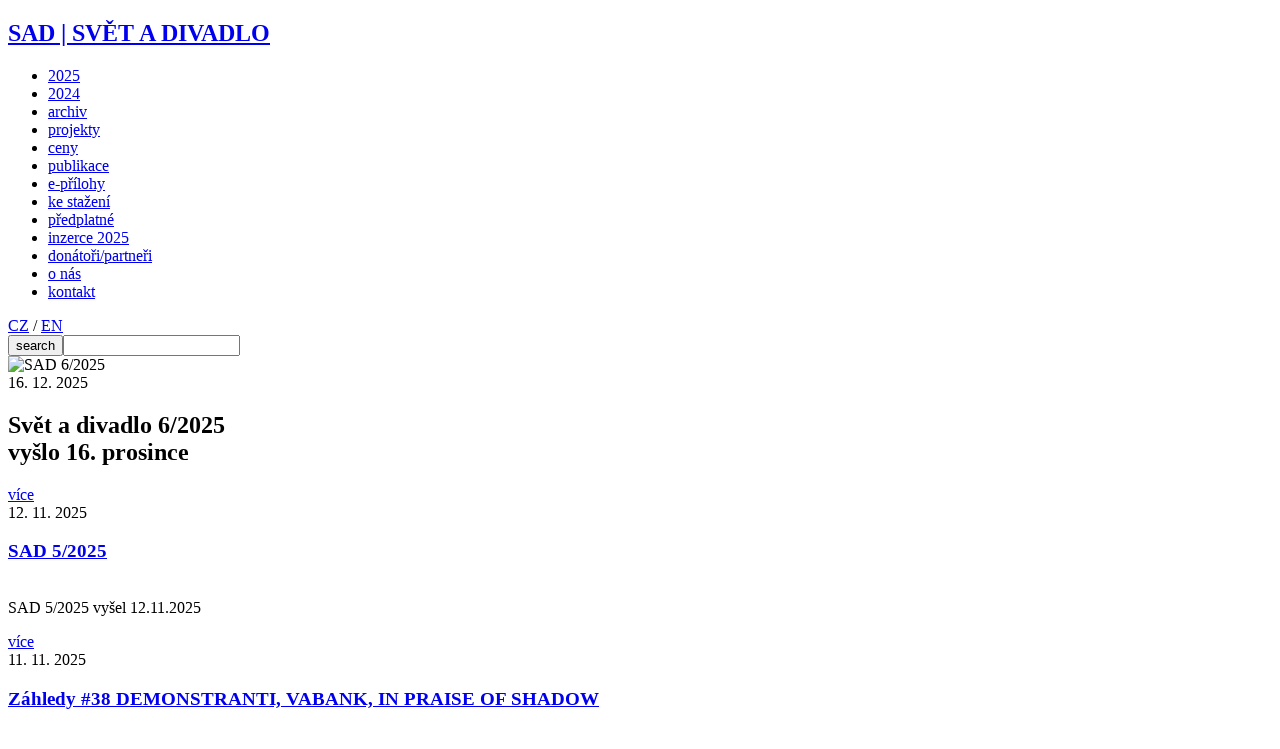

--- FILE ---
content_type: text/html; charset=UTF-8
request_url: https://www.svetadivadlo.cz/cz/home/100sd
body_size: 3575
content:
<!DOCTYPE HTML>
<html>
<head>
<title>SAD | SVĚT A DIVADLO</title>

<meta charset="utf-8">
<meta name="viewport" content="width=device-width; initial-scale=1.0; maximum-scale=2.0; user-scalable=1;" />
<meta name="description" content="SVĚT A DIVADLO - časopis o světě divadla a divadle světa"  /> 
<meta name="keywords" content="SAD,SVĚT A DIVADLO,časopis,světě,divadla,divadle,světa"  /> 

<meta property="og:title" content="SAD | SVĚT A DIVADLO" /> 
<meta property="og:url" content="https://www.svetadivadlo.cz/cz/home/100sd" /> 
<meta property="og:description" content="SVĚT A DIVADLO - časopis o světě divadla a divadle světa" /> 
<meta property="og:image" content="https://www.svetadivadlo.cz/face.png" />

<link rel="icon" href="/favicon32x32.png" sizes="32x32" />
<link rel="icon" href="/favicon192x192.png" sizes="192x192" />
<link rel="apple-touch-icon-precomposed" href="/favicon180x180.png" />
<meta name="msapplication-TileImage" content="/favicon270x270.png" />


<script src="/js/jquery.js"></script>
<link rel="stylesheet" href="/js/jquery-ui.css" />
<script type='text/javascript' src="/js/jquery-ui.js"></script>

<link rel="stylesheet" href="/owl-carousel/owl.carousel.css" />
<script src="/owl-carousel/owl.carousel.min.js"></script>

<link type="text/css" rel="stylesheet" href="/lightgallery/lightgallery.css" /> 
<script type='text/javascript' src="/lightgallery/lightgallery.min.js"></script>
<script type='text/javascript' src="/lightgallery/lg-pager.min.js"></script>
<script type='text/javascript' src="/lightgallery/lg-video.js"></script>
<script type='text/javascript' src="/lightgallery/lg-autoplay.js"></script>
<script type='text/javascript' src="https://cdnjs.cloudflare.com/ajax/libs/jquery-mousewheel/3.1.13/jquery.mousewheel.min.js"></script>

<script type='text/javascript' src='/js/site.js'></script>

<link rel="preconnect" href="https://fonts.googleapis.com">
<link rel="preconnect" href="https://fonts.gstatic.com" crossorigin>
<link href="https://fonts.googleapis.com/css2?family=Fira+Sans:ital,wght@0,400;0,700;1,400;1,700&family=Oswald:wght@300;500&display=swap" rel="stylesheet">

<link rel="stylesheet" type="text/css" href="/css/screen.css?1768911796" />

<script>
window.dataLayer = window.dataLayer || [];
function gtag(){dataLayer.push(arguments);}

gtag('consent', 'default', {
  'ad_storage': 'denied',
  'analytics_storage': 'denied',
  'personalization_storage': 'denied'
});
</script>
<!-- Google Tag Manager -->
<script>(function(w,d,s,l,i){w[l]=w[l]||[];w[l].push({'gtm.start':
new Date().getTime(),event:'gtm.js'});var f=d.getElementsByTagName(s)[0],
j=d.createElement(s),dl=l!='dataLayer'?'&l='+l:'';j.async=true;j.src=
'https://www.googletagmanager.com/gtm.js?id='+i+dl;f.parentNode.insertBefore(j,f);
})(window,document,'script','dataLayer','GTM-58PRQ36Z');</script>
<!-- End Google Tag Manager -->


</head>
<body>
<!-- Google Tag Manager (noscript) -->
<noscript><iframe src="https://www.googletagmanager.com/ns.html?id=GTM-58PRQ36Z" height="0" width="0" style="display:none;visibility:hidden"></iframe></noscript>
<!-- End Google Tag Manager (noscript) -->
<section class='header'>
<div class='header0'>

<h1 class='logo'><a href='/' ><span>SAD | SVĚT A DIVADLO</span></a></h1>
<a href='#menu' class='menubutt'></a>


<div class='header00' id='menu'>
<div class='menu'>
<ul>
<li><a href='/cz/sad-2025' >2025<span></span></a></li><li><a href='/cz/sad-2024' >2024<span></span></a></li><li><a href='/cz/archiv-sad' >archiv<span></span></a></li><li><a href='/cz/projekty' >projekty<span></span></a></li><li><a href='/cz/ceny' >ceny<span></span></a></li><li><a href='/cz/jine-publikace' >publikace<span></span></a></li><li><a href='/cz/e_prilohy' >e-přílohy<span></span></a></li><li><a href='/cz/kestazeni' >ke stažení<span></span></a></li><li><a href='/cz/predplatne-2026' >předplatné<span></span></a></li><li><a href='/cz/inzerce-2025' >inzerce 2025<span></span></a></li><li><a href='/cz/donatori' >donátoři/partneři<span></span></a></li><li><a href='/cz/o-nas' >o nás<span></span></a></li><li><a href='/cz/kontakt' >kontakt<span></span></a></li></ul>
</div>
<div class='header1'>
<div class='header1language'><a href='/cz' class='aunderline aunderlines'>CZ<span></span></a> / <a href='/en' class='aunderline'>EN<span></span></a></div>
<form class='header1search' method='get' action='/cz/search'>
<input type='submit' value='search' class='header1search1' /><input type='text' value='' class='header1search2' name='searchtext' required='required' />
</form>
<a href='http://www.facebook.com/svetadivadlo' target='_blank' class='soc-fb aunderline'><span></span></a>
</div>
</div>



</div>
</section>
Budete automaticky přesměrováni na <a href='/'>/</a>.<script type='text/javascript' language="javascript">window.location.href="/";</script><section class='layout partner partner1'>
<h3>DĚKUJEME</h3>
<p><a href='http://www.mkcr.cz' target='_blank'><img src='/archiv/ad_cz/dekujeme_mk.jpg' alt='http://www.mkcr.cz' title='http://www.mkcr.cz' /></a><a href='http://www.mkcr.cz/statni-fondy/statni-fond-kultury-cr/' target='_blank'><img src='/archiv/ad_cz/dekujeme_sfk.jpg' alt='http://www.mkcr.cz/statni-fondy/statni-fond-kultury-cr/' title='http://www.mkcr.cz/statni-fondy/statni-fond-kultury-cr/' /></a></p>
<div class='clear'></div>
</section><section class='layout partner partner2'>
<h3>MEDIÁLNÍ PARTNEŘI</h3>    
<p><a href='http://www.revolverrevue.cz/' target='_blank'><img src='/archiv/ad_cz/logo_rr_2016_3.png' alt='http://www.revolverrevue.cz/' title='http://www.revolverrevue.cz/' /></a><a href='http://www.ceskatelevize.cz' target='_blank'><img src='/archiv/ad_cz/medialni_ct.jpg' alt='http://www.ceskatelevize.cz' title='http://www.ceskatelevize.cz' /></a><a href='http://www.tanecnizona.cz/' target='_blank'><img src='/archiv/ad_cz/medialni_tanecnizona.jpg' alt='http://www.tanecnizona.cz/' title='http://www.tanecnizona.cz/' /></a><a href='http://www.cinepur.cz/' target='_blank'><img src='/archiv/ad_cz/medialni_cinepur.jpg' alt='http://www.cinepur.cz/' title='http://www.cinepur.cz/' /></a><a href='http://www.revuepandora.cz/' target='_blank'><img src='/archiv/ad_cz/medialni_pandora.jpg' alt='http://www.revuepandora.cz/' title='http://www.revuepandora.cz/' /></a><a href='https://www.divadelni-n' target='_blank'><img src='/archiv/ad_cz/dn_logo_text_70.jpg' alt='https://www.divadelni-n' title='https://www.divadelni-n' /></a><a href='www.loutkar.eu' target='_blank'><img src='/archiv/ad_cz/loutkar_logo_edit.png' alt='www.loutkar.eu' title='www.loutkar.eu' /></a></p>
<div class='clear'></div>
</section><section class='layout footer'>
SAD | SVĚT A DIVADLO - World and Theatre<br />
<a href='#cookies' class='show-cookies-settings'>Nastavení cookies</a>
</section><link rel='stylesheet' type='text/css' href='/css/cookies.css' />
 <script type='text/javascript' src='/js/cookies.js'></script>
 <div class='cookies cookiesanswer' id='cookies-short'>
 <div class='cookies1'>Tyto webové stránky používají k poskytování svých služeb soubory Cookies. Používáním těchto webových stránek souhlasíte s použitím souborů Cookies.</div>
 <div class='cookies2'>
 <a href='#cookies-settings' id='cookies-settings'>Nastavení</a> 
 <a href='#cookies-granted' id='cookies-granted'>Souhlasím</a>  
 </div>
 <div class='cookies3'><a href='#cookies-denied' id='cookies-denied'>Souhlas můžete odmítnout zde.</a></div>
 </div><div class='cookiesdetail' id='cookies-detail'>
 <div class='cookiesdetail0'></div>
 <div class='cookiesdetail1'>
 <a href='#cookies-close-detail' class='cookiesdetailclose'>&times;</a>
 <div class='cookiesdetail11'> Nastavení cookies</div>
  <div class='cookiesdetail12'><p>Zde máte možnost přizpůsobit soubory cookies dle kategorií, jak vyhovují nejlépe Vašim preferencím.</p>
</div>
   <div class='cookiesdetail13'>
   <a href='#tech_storage' class='cookieswitch cookieswitch1' id='butt_tech_storage'></a>
   Technické cookies</div>
   <div class='cookiesdetail14'><p>Technické cookies jsou nezbytné pro správné fungování webové stránky a všech funkcí, které nabízí a nemohou být vypnuty bez zablokování funkcí stránky. Jsou odpovědné mj. za uchovávání produktů v košíku, přihlášení k zákaznickému účtu, fungování filtrů, nákupní proces nebo ukládání nastavení soukromí. Z tohoto důvodu technické cookies nemohou být individuálně deaktivovány nebo aktivovány a jsou aktivní vždy</p>
</div>
   <div class='cookiesdetail15'>
   <a href='#analytics_storage'  id='butt_analytics_storage' data-storage='analytics_storage' class='cookieswitch cookieswitch0 '></a>
   Analytické cookies </div>
   <div class='cookiesdetail16'><p>Analytické cookies nám umožňují měření výkonu našeho webu a našich reklamních kampaní. Jejich pomocí určujeme počet návštěv a zdroje návštěv našich internetových stránek. Data získaná pomocí těchto cookies zpracováváme anonymně a souhrnně, bez použití identifikátorů, které ukazují na konkrétní uživatelé našeho webu. Díky těmto cookies můžeme optimalizovat výkon a funkčnost našich stránek.</p>
</div>
   <div class='cookiesdetail17'>
   <a href='#personalization_storage' id='butt_personalization_storage'  data-storage='personalization_storage' class='cookieswitch cookieswitch0 '></a>
   Preferenční cookies</div>
   <div class='cookiesdetail18'><p>Preferenční cookies umožňují, aby si webová stránka zapamatovala informace, které mění, jak se webová stránka chová nebo jak vypadá. Je to například Vámi preferovaný jazyk, měna, oblíbené nebo naposledy prohlížené produkty apod. Díky těmto cookies Vám můžeme doporučit na webu produkty a nabídky, které budou pro Vás co nejzajímavější.</p>
</div>
   <div class='cookiesdetail19'>
   <a href='#ad_storage'  id='butt_ad_storage'  data-storage='ad_storage' class='cookieswitch cookieswitch0 '></a>
   Marketingové cookies</div>
   <div class='cookiesdetail20'><p>Marketingové cookies používáme my nebo naši partneři, abychom Vám dokázali zobrazit co nejrelevantnější obsah nebo reklamy jak na našich stránkách, tak na stránkách třetích subjektů. To je možné díky vytváření tzv. pseudonymizovaného profilu dle Vašich zájmů. Ale nebojte, tímto profilováním zpravidla není možná bezprostřední identifikace Vaší osoby, protože jsou používány pouze pseudonymizované údaje. Pokud nevyjádříte souhlas s těmito cookies, neuvidíte v reklamních sděleních obsah ušitý na míru Vašim zájmům.</p>
</div>
   <div class='cookiesdetail21'>
   <a href='#cookies-granted-selected'  id='cookies-granted-selected'  class='cookiesdetail21'>Souhlasím s využitím vybraných souborů cookies</a>
   <a href='#cookies-granted-all'  id='cookies-granted-all'  class='cookiesdetail22'>Souhlasím s využitím všech souborů cookies</a>
   <div class='clear'></div>
   </div>
 </div>
 </div>

</body>
</html>


--- FILE ---
content_type: text/html; charset=UTF-8
request_url: https://www.svetadivadlo.cz/
body_size: 9637
content:
<!DOCTYPE HTML>
<html>
<head>
<title>homepage | SAD | SVĚT A DIVADLO</title>

<meta charset="utf-8">
<meta name="viewport" content="width=device-width; initial-scale=1.0; maximum-scale=2.0; user-scalable=1;" />
<meta name="description" content="SVĚT A DIVADLO - časopis o světě divadla a divadle světa"  /> 
<meta name="keywords" content="SAD,SVĚT A DIVADLO,časopis,světě,divadla,divadle,světa"  /> 

<meta property="og:title" content="homepage | SAD | SVĚT A DIVADLO" /> 
<meta property="og:url" content="https://www.svetadivadlo.cz/" /> 
<meta property="og:description" content="SVĚT A DIVADLO - časopis o světě divadla a divadle světa" /> 
<meta property="og:image" content="https://www.svetadivadlo.cz/face.png" />

<link rel="icon" href="/favicon32x32.png" sizes="32x32" />
<link rel="icon" href="/favicon192x192.png" sizes="192x192" />
<link rel="apple-touch-icon-precomposed" href="/favicon180x180.png" />
<meta name="msapplication-TileImage" content="/favicon270x270.png" />


<script src="/js/jquery.js"></script>
<link rel="stylesheet" href="/js/jquery-ui.css" />
<script type='text/javascript' src="/js/jquery-ui.js"></script>

<link rel="stylesheet" href="/owl-carousel/owl.carousel.css" />
<script src="/owl-carousel/owl.carousel.min.js"></script>

<link type="text/css" rel="stylesheet" href="/lightgallery/lightgallery.css" /> 
<script type='text/javascript' src="/lightgallery/lightgallery.min.js"></script>
<script type='text/javascript' src="/lightgallery/lg-pager.min.js"></script>
<script type='text/javascript' src="/lightgallery/lg-video.js"></script>
<script type='text/javascript' src="/lightgallery/lg-autoplay.js"></script>
<script type='text/javascript' src="https://cdnjs.cloudflare.com/ajax/libs/jquery-mousewheel/3.1.13/jquery.mousewheel.min.js"></script>

<script type='text/javascript' src='/js/site.js'></script>

<link rel="preconnect" href="https://fonts.googleapis.com">
<link rel="preconnect" href="https://fonts.gstatic.com" crossorigin>
<link href="https://fonts.googleapis.com/css2?family=Fira+Sans:ital,wght@0,400;0,700;1,400;1,700&family=Oswald:wght@300;500&display=swap" rel="stylesheet">

<link rel="stylesheet" type="text/css" href="/css/screen.css?1768911797" />

<script>
window.dataLayer = window.dataLayer || [];
function gtag(){dataLayer.push(arguments);}

gtag('consent', 'default', {
  'ad_storage': 'denied',
  'analytics_storage': 'denied',
  'personalization_storage': 'denied'
});
</script>
<!-- Google Tag Manager -->
<script>(function(w,d,s,l,i){w[l]=w[l]||[];w[l].push({'gtm.start':
new Date().getTime(),event:'gtm.js'});var f=d.getElementsByTagName(s)[0],
j=d.createElement(s),dl=l!='dataLayer'?'&l='+l:'';j.async=true;j.src=
'https://www.googletagmanager.com/gtm.js?id='+i+dl;f.parentNode.insertBefore(j,f);
})(window,document,'script','dataLayer','GTM-58PRQ36Z');</script>
<!-- End Google Tag Manager -->


</head>
<body>
<!-- Google Tag Manager (noscript) -->
<noscript><iframe src="https://www.googletagmanager.com/ns.html?id=GTM-58PRQ36Z" height="0" width="0" style="display:none;visibility:hidden"></iframe></noscript>
<!-- End Google Tag Manager (noscript) -->
<section class='header'>
<div class='header0'>

<h1 class='logo'><a href='/' ><span>SAD | SVĚT A DIVADLO</span></a></h1>
<a href='#menu' class='menubutt'></a>


<div class='header00' id='menu'>
<div class='menu'>
<ul>
<li><a href='/cz/sad-2025' >2025<span></span></a></li><li><a href='/cz/sad-2024' >2024<span></span></a></li><li><a href='/cz/archiv-sad' >archiv<span></span></a></li><li><a href='/cz/projekty' >projekty<span></span></a></li><li><a href='/cz/ceny' >ceny<span></span></a></li><li><a href='/cz/jine-publikace' >publikace<span></span></a></li><li><a href='/cz/e_prilohy' >e-přílohy<span></span></a></li><li><a href='/cz/kestazeni' >ke stažení<span></span></a></li><li><a href='/cz/predplatne-2026' >předplatné<span></span></a></li><li><a href='/cz/inzerce-2025' >inzerce 2025<span></span></a></li><li><a href='/cz/donatori' >donátoři/partneři<span></span></a></li><li><a href='/cz/o-nas' >o nás<span></span></a></li><li><a href='/cz/kontakt' >kontakt<span></span></a></li></ul>
</div>
<div class='header1'>
<div class='header1language'><a href='/cz' class='aunderline aunderlines'>CZ<span></span></a> / <a href='/en' class='aunderline'>EN<span></span></a></div>
<form class='header1search' method='get' action='/cz/search'>
<input type='submit' value='search' class='header1search1' /><input type='text' value='' class='header1search2' name='searchtext' required='required' />
</form>
<a href='http://www.facebook.com/svetadivadlo' target='_blank' class='soc-fb aunderline'><span></span></a>
</div>
</div>



</div>
</section>
<section class='layout intro'>
<div class='intro2'><img src='/pict/content_cz/face/17.jpg' alt='SAD 6/2025' title='SAD 6/2025' /></div>

<div class='intro1'>
16. 12. 2025
<h2>Svět a divadlo 6/2025<br />
vyšlo 16. prosince</h2>

<a href='/cz/sad-6-2025' class='loadmore'>více</a>
</div>

<div class='clear'></div>
</section><section class='layout promo'>
<div class='owl-carousel owl-theme owl-carouselintro'><div class='item'><a href='https://www.theater.cz/' target='_blank'><img src='/archiv/ad_cz/theater_sad_1640x60.gif' alt='https://www.theater.cz/' title='https://www.theater.cz/' /></a></div><div class='item'><a href='https://blubrry.com/1469666/' target='_blank'><img src='/archiv/ad_cz/1706200282banner_podcast.gif' alt='https://blubrry.com/1469666/' title='https://blubrry.com/1469666/' /></a></div></div>
</section><section class='layout news'><div class='newsunit' data-id='1449'>12. 11. 2025
<h3><a href='/cz/sad-5-2025'>SAD 5/2025</a></h3>
<p><a href="/cz/sad-5-2025"><img alt="" src="/pict/content_cz/main/525predek.jpg" data-style="height:615px; width:800px" /></a><br />
SAD 5/2025 vyšel 12.11.2025</p>

<a href='/cz/sad-5-2025' class='loadmore'>více</a>
</div><div class='newsunit' data-id='1425'>11. 11. 2025
<h3><a href='/cz/zahledy'>Záhledy #38 DEMONSTRANTI, VABANK, IN PRAISE OF SHADOW</a></h3>
<p><a href="/cz/zahledy"><img alt="" src="/pict/content_cz/main/pn25026683.jpg" data-style="height:160px; width:246px" /></a><br />
Jakub Škorpil, Vojtěch Voska a&nbsp;Vladimír Mikulka hovoří o&nbsp;inscenacích Demonstranti Divadla X 10, Vabank Divadla Šumperk a&nbsp;Praise of Shadow švédské novocirkusové skupiny Below Zero, která hostovala na Jatkách 78.</p>

<a href='/cz/zahledy' class='loadmore'>více</a>
</div><div class='newsunit' data-id='1427'>19. 10. 2025
<h3><a href='/cz/zahledy'>Záhledy #37 MY KLUCI, CO SPOLU CHODÍME: HAPPY OUR</a></h3>
<p><a href="/cz/zahledy"><img alt="" src="/pict/content_cz/main/happy.jpg" data-style="height:164px; width:246px" /></a><br />
Barbora Sedláková, Natálie Bulvasová a&nbsp;Vladimír Mikulka hovoří o&nbsp;inscenaci improvizačního sdružení My klci, co spolu chodíme (uvedené v&nbsp;na Jatkách 78).</p>

<a href='/cz/zahledy' class='loadmore'>více</a>
</div><div class='newsunit' data-id='1428'>17. 09. 2025
<h3><a href='/cz/zahledy'>Záhledy #36 FESTIVAL DIVADLO PLZEŇ 2025</a></h3>
<p><a href="/cz/zahledy"><img alt="" src="/pict/content_cz/main/547541534_1358088039363269_2674362857083360827_n.jpg" data-style="height:164px; width:246px" /></a><br />
O Mezinárodním festivalu Divadlo Plzeň hovoří redaktor SADu Vladimír Mikulka s&nbsp;kreativní producentkou a&nbsp;dramaturgyní Českého rozhlasu Kateřinou Rathouskou.</p>

<a href='/cz/zahledy' class='loadmore'>více</a>
</div><div class='newsunit' data-id='1450'>1. 09. 2025
<h3><a href='/cz/sad-4-2025'>SAD 4/2025</a></h3>
<p><a href="/cz/sad-4-2025"><img alt="" src="/pict/content_cz/main/1762945868-425predek.jpg" data-style="height:615px; width:800px" /></a><br />
SAD 4/2025 vyšel 1. září</p>

<a href='/cz/sad-4-2025' class='loadmore'>více</a>
</div><div class='newsunit' data-id='1413'>31. 07. 2025
<h3><a href='/cz/home/peymann25'>Claus Peymann 7.6.1937-16.7.2025</a></h3>
<p><img alt="" src="/pict/content_cz/main/paym.jpg" data-style="height:164px; width:246px" /><br />
výběr článků reflektujících tvorbu Clause Peymanna uveřejnených v&nbsp;SADu mezi lety 1991-2005<br />
<br />
Josef Balvín - Martina Krénová - Karel Král - Věra Ptáčková - Barbora Schnelle - Martin Porubjak - Pavel Trenský - Lenka Šaldová</p>

<a href='/cz/home/peymann25' class='loadmore'>více</a>
</div><div class='newsunit' data-id='1426'>10. 06. 2025
<h3><a href='/cz/sad-3-2025'>SAD 3/2025</a></h3>
<p><a href="/cz/sad-3-2025"><img alt="" src="/pict/content_cz/main/325_predek.jpg" data-style="height:615px; width:800px" /></a><br />
SAD 3/2025 vyšel 10.června</p>

<a href='/cz/sad-3-2025' class='loadmore'>více</a>
</div><div class='newsunit' data-id='1388'>6. 06. 2025
<h3><a href='/cz/zahledy'>Záhledy #35 DIVADELNÍ SVĚT BRNO 2025 -  ČESKÉ INSCENACE</a></h3>
<p><a href="/cz/zahledy"><img alt="" src="/pict/content_cz/main/vlastenci_20241219bb_5_min.jpg" data-style="height:164px; width:246px" /></a><br />
Jakub Škorpil, Ester Žantovská, Vojtěch Voska a&nbsp;Vladimír Mikulka hovoří o&nbsp;domácím programu festivalu Divadelní svět Brno.</p>

<a href='/cz/zahledy' class='loadmore'>více</a>
</div><div class='newsunit' data-id='1389'>6. 06. 2025
<h3><a href='/cz/zahledy'>Záhledy #34 DIVADELNÍ SVĚT BRNO 2025 -  ZAHRANIČNÍ INSCENACE</a></h3>
<p><a href="/cz/zahledy"><img alt="" src="/pict/content_cz/main/quanta.jpg" data-style="height:164px; width:246px" /></a><br />
Jakub Škorpil, Ester Žantovská, Vojtěch Voska a&nbsp;Vladimír Mikulka hovoří o&nbsp;zahraničním programu festivalu Divadelní svět Brno.</p>

<a href='/cz/zahledy' class='loadmore'>více</a>
</div><div class='newsunit' data-id='1371'>1. 05. 2025
<h3><a href='/cz/zahledy'>Záhledy #33 FUŠEŘI</a></h3>
<p><a href="/cz/zahledy"><img alt="" src="/pict/content_cz/main/145101974_1746137443.jpg" data-style="height:164px; width:246px" /></a><br />
Natálie Bulvasová, Barbora Sedláková, Vojtěch Voska, Vladimír Mikulka a&nbsp;Jakub Škorpil hovoří o&nbsp;inscenaci <em>Fušeři</em>, kterou nastudovala Anna Davidová v&nbsp;Divadle Na zábradlí.</p>

<a href='/cz/zahledy' class='loadmore'>více</a>
</div><div class='newsunit' data-id='1390'>29. 04. 2025
<h3><a href='/cz/sad-2-2025'>SAD 2/2025</a></h3>
<p><a href="/cz/sad-2-2025"><img alt="" src="/pict/content_cz/main/225_predek.jpg" data-style="height:620px; width:800px" /></a><br />
SAD 2/2025 vyšel 29.dubna</p>

<a href='/cz/sad-2-2025' class='loadmore'>více</a>
</div><div class='newsunit' data-id='1370'>14. 04. 2025
<h3><a href='/cz/zahledy'>Záhledy #32 FAUST</a></h3>
<p><a href="/cz/zahledy"><img alt="" src="/pict/content_cz/main/144579453_1744668815.jpg" data-style="height:153px; width:246px" /></a><br />
<span data-style="color:#212529">Vojtěch Voska, Vladimír Mikulka a&nbsp;Jakub Škorpil hovoří o&nbsp;inscenaci <em>Faust</em>, kterou nastudoval Jakub Čermák v&nbsp;Horáckém divadle Jihlava</span>.</p>

<a href='/cz/zahledy' class='loadmore'>více</a>
</div><div class='newsunit' data-id='1351'>28. 03. 2025
<h3><a href='/cz/zahledy'>Záhledy #31 NOC TRIBÁDEK</a></h3>
<p><a href="/cz/zahledy"><img alt="" src="/pict/content_cz/main/tribadky.jpg" data-style="height:164px; width:246px" /></a><br />
O inscenaci Ivana Buraje <em>Noc tribádek </em>uvedené v&nbsp;HaDivadle hovoří Barbora Sedláková, Jakub Škorpil, Vojtěch Voska a&nbsp;Ester Žantovská.</p>

<a href='/cz/zahledy' class='loadmore'>více</a>
</div><div class='newsunit' data-id='1369'>16. 03. 2025
<h3><a href='/cz/sad-1-2025'>SAD 1/2025</a></h3>
<p><a href="/cz/sad-1-2025"><img alt="" src="/pict/content_cz/main/125_predek.jpg" data-style="height:606px; width:800px" /></a><br />
SAD 1/2025 vyšel 16. března</p>

<a href='/cz/sad-1-2025' class='loadmore'>více</a>
</div><div class='newsunit' data-id='1348'>16. 03. 2025
<h3><a href='/cz/cdk24win'>Vítězové Ceny divadelní kritiky za rok 2024</a></h3>
<p><a href="/cz/cdk23NOM"><img alt="" src="/pict/content_cz/main/1707061051-ceny_divadelni_kritiky_logo.jpg" data-style="height:100px; width:246px" /></a></p>

<a href='/cz/cdk24win' class='loadmore'>více</a>
</div><div class='newsunit' data-id='1321'>13. 02. 2025
<h3><a href='/cz/cdk24NOM'>Nominace na Ceny divadelní kritiky za rok 2024</a></h3>
<p><a href="/cz/cdk23NOM"><img alt="" src="/pict/content_cz/main/1707061051-ceny_divadelni_kritiky_logo.jpg" data-style="height:100px; width:246px" /></a></p>

<a href='/cz/cdk24NOM' class='loadmore'>více</a>
</div><div class='newsunit' data-id='1350'>31. 01. 2025
<h3><a href='/cz/home/zahledy30'>Záhledy #30 DVAKRÁT TOMÁŠ RÁLIŠ</a></h3>
<p><a href="/cz/zahledy"><img alt="" src="/pict/content_cz/main/mara_34_800x.jpg" data-style="height:164px; width:246px" /></a><br />
<em>Ester Žantovská, Natálie Bulvasová, Barbora Sedláková, Vojtěch Voska a&nbsp;Vladimír Mikulka hovoří o&nbsp;inscenacích Slučitelné díly (Klicperovo divadlo) a&nbsp;Noční můry s&nbsp;čápem marabu (Meetfactory).</em></p>

<a href='/cz/home/zahledy30' class='loadmore'>více</a>
</div><div class='newsunit' data-id='1322'>10. 01. 2025
<h3><a href='/cz/zahledy'>Záhledy #29 ŠUBYDUBY A NITERO</a></h3>
<p><a href="/cz/zahledy"><img alt="" src="/pict/content_cz/main/kiv5483_1920x1280.jpg" data-style="height:164px; width:246px" /></a><br />
Vojtěch Voska, Vladimír Mikulka a&nbsp;Jakub Škorpil hovoří o&nbsp;inscenacích Šubyduby (Divadlo Na zábradlí) a&nbsp;Nitero (Dejvické divadlo)</p>

<a href='/cz/zahledy' class='loadmore'>více</a>
</div><div class='newsunit' data-id='1349'>17. 12. 2024
<h3><a href='/cz/sad-6-2024'>SAD 6/2024</a></h3>
<p><a href="/cz/sad-6-2024"><img alt="" src="/pict/content_cz/main/624_predek.jpg" data-style="height:606px; width:800px" /></a><br />
SAD 6/2024 vyšel 17. prosince</p>

<a href='/cz/sad-6-2024' class='loadmore'>více</a>
</div><div class='newsunit' data-id='1318'>7. 12. 2024
<h3><a href='/cz/zahledy'>Záhledy #28 PRAŽSKÉ KŘIŽOVATKY</a></h3>
<p><a href="/cz/zahledy"><img alt="" src="/pict/content_cz/main/1716911971_medeas_children_foto_michiel_devijver_6.jpg" data-style="height:164px; width:246px" /></a><br />
<span data-style="color:#444444">Ester Žantovská, Eliška Hankovcová, Barbora Sedláková, a&nbsp;Vladimír Mikulka hovoří o&nbsp;festivalu Pražské křižovatky.</span></p>

<a href='/cz/zahledy' class='loadmore'>více</a>
</div><div class='newsunit' data-id='1317'>11. 11. 2024
<h3><a href='/cz/sad-5-2024'>SAD 5/2024</a></h3>
<p><a href="/cz/sad-5-2024"><img alt="" src="/pict/content_cz/main/524_predek2.jpg" data-style="height:606px; width:800px" /></a><br />
SAD 5/2024 vyšel 11.listopadu</p>

<a href='/cz/sad-5-2024' class='loadmore'>více</a>
</div><div class='newsunit' data-id='1297'>11. 11. 2024
<h3><a href='/cz/zahledy'>Záhledy #27 JAKUB ČERMÁK V DLOUHÉ A V JIHOČESKÉM DIVADLE, JIHLAVSKÝ OBLOMOV & ZABÍT ČLOVĚKA VE STUDIU HRDINŮ</a></h3>
<p><a href="/cz/zahledy"><img alt="" src="/pict/content_cz/main/021404_05_144137.jpg" data-style="height:138px; width:246px" /></a><br />
Barbora Sedláková, Natálie Bulvasová, Jakub Škorpil, Vojtěch Voska a&nbsp;Vladimír Mikulka hovoří o&nbsp;inscenacích Jakuba Čermáka Teoréma a&nbsp;Manhattan Project, o&nbsp;jihlavském Oblomovovi a&nbsp;o Zabít Člověka Studia Hrdinů</p>

<a href='/cz/zahledy' class='loadmore'>více</a>
</div><div class='newsunit' data-id='1294'>4. 11. 2024
<h3><a href='/cz/simkova'>Zradné a čarovné priestory (Soňa Šimková v SADu 1993–2019)</a></h3>
<p><img alt="" src="/pict/content_cz/main/simkova.jpg" data-style="height:166px; width:246px" /><br />
kompletní výbor článků prof. Soni Šimkové pro Svět a&nbsp;divadlo<br />
<br />
e.příloha časopisu Svět a&nbsp;divadlo ke stažení zdarma</p>

<a href='/cz/simkova' class='loadmore'>více</a>
</div><div class='newsunit' data-id='1292'>19. 10. 2024
<h3><a href='/cz/zahledy'>Záhledy #26 POMEZÍ: KRÁSNÝ NOVÝ DEN</a></h3>
<p><a href="/cz/zahledy"><img alt="" src="/pict/content_cz/main/novyden.jpg" data-style="height:164px; width:246px" /></a><br />
Ester Žantovská, Eliška Hankovcová, Vojtěch Voska a&nbsp;Vladimír Mikulka hovoří o&nbsp;inscenaci Spolku Pomezí Krásný nový den. Co se stane, když diváci absolvují téměř celé představení se zakrytýma očima?</p>

<a href='/cz/zahledy' class='loadmore'>více</a>
</div><div class='newsunit' data-id='1296'>29. 08. 2024
<h3><a href='/cz/sad-4-2024'>SAD 4/2024</a></h3>
<p><a href="/cz/sad-4-2024"><img alt="" src="/pict/content_cz/main/424_predek2.jpg" data-style="height:597px; width:800px" /></a><br />
SAD 4/2024 vyšel 29.srpna</p>

<a href='/cz/sad-4-2024' class='loadmore'>více</a>
</div><div class='newsunit' data-id='1275'>16. 08. 2024
<h3><a href='/cz/uhlar'>Stokovitost (Blaho Uhlár a Stoka v SADu 1992-2020)</a></h3>
<p><img alt="" src="/pict/content_cz/main/uhlar3.jpg" data-style="height:164px; width:246px" /><br />
dva rozhovory s&nbsp;Blaho Uhlárem (1992 a&nbsp;2000) a&nbsp;výbor článků věnovaných divadlu Stoka<br />
<br />
e.příloha časopisu Svět a&nbsp;divadlo ke stažení zdarma</p>

<a href='/cz/uhlar' class='loadmore'>více</a>
</div><div class='newsunit' data-id='1257'>10. 06. 2024
<h3><a href='/cz/zahledy'>Záhledy #25 DSB 2024 - HOKUS POKUS, ZAMĚSTNANCI, SÁGA RODU MARXŮ</a></h3>
<p><a href="/cz/zahledy"><img alt="" src="/pict/content_cz/main/marx.jpg" data-style="height:138px; width:246px" /></a><br />
Barbora Sedláková, Jakub Škorpil a&nbsp;Vladimír Mikulka diskutují o&nbsp;festivalu Divadelní svět Brno, konkrétně o&nbsp;inscenacích Hokus pokus (Cie Phillippe Saire), Zaměstnanci (Studio Teatr Varšava) a&nbsp;Sága rodu Marxů (Husa na provázku).</p>

<a href='/cz/zahledy' class='loadmore'>více</a>
</div><div class='newsunit' data-id='363'>6. 06. 2024
<h3><a href='/cz/sad-3-2024'>SAD 3/2024</a></h3>
<p><a href="/cz/sad-3-2024"><img alt="" src="/pict/content_cz/main/324_predek.jpg" data-style="height:593px; width:800px" /></a><br />
SAD 3/2024 vyšel 6.června<br />
&nbsp;</p>

<a href='/cz/sad-3-2024' class='loadmore'>více</a>
</div><div class='newsunit' data-id='1236'>29. 05. 2024
<h3><a href='/cz/zahledy'> Záhledy #24 DSB 2024 - HUGŮV SVĚT A BURN #IAMHERE #HEROSTRATOS </a></h3>
<p><br />
<a href="/cz/zahledy"><img alt="" src="/pict/content_cz/main/herostratos.jpg" data-style="height:164px; width:246px" /></a><br />
Jakub Škorpil, Jitka Šotkovská a&nbsp;Ester Žantovská hovoří na festivalu Divadelní svět Brno 2024 s&nbsp;Milanem Háblem a&nbsp;Annou Sefiertovou o&nbsp;inscenacích Hugův svět (Bratislavské bábkové divadlo, režie Jiří Adámek Austerlitz) a&nbsp;Burn #IAmHere #Herostratos (Naivní divadlo Liberec, režie Jakub Vašíček).</p>

<a href='/cz/zahledy' class='loadmore'>více</a>
</div><div class='newsunit' data-id='1235'>28. 05. 2024
<h3><a href='/cz/zahledy'>Záhledy #23 DSB 2024 - THEATROCÉN A DIVADLO PRO DĚTI A MLÁDEŽ</a></h3>
<p><br />
<a href="/cz/zahledy"><img alt="" src="/pict/content_cz/main/huguv.jpg" data-style="height:164px; width:246px" /></a><br />
Jakub Škorpil, Jitka Šotkovská a&nbsp;Ester Žantovská hovoří na festivalu Divadelní svět Brno 2024 s&nbsp;Milanem Háblem a&nbsp;Annou Sefiertovou o&nbsp;studentském kritické paltformě Theatrocén a&nbsp;divadle pro děti a&nbsp;mládež.</p>

<a href='/cz/zahledy' class='loadmore'>více</a>
</div><div class='newsunit' data-id='1234'>8. 05. 2024
<h3><a href='/cz/zahledy'>Záhledy #22 ŠKOLA ŽEN + LÁSKA JAKO ARGUMENTAČNÍ CVIČENÍ</a></h3>
<p><a href="/cz/zahledy"><img alt="" src="/pict/content_cz/main/skolazen.jpg" data-style="height:185px; width:246px" /></a><br />
Barbora Sedláková, Jakub Škorpil a&nbsp;Vladimír Mikulka diskutují o&nbsp;inscenaci Škola žen (Činoherní studio Ústí nad Labem, režie Michal Hába) a&nbsp;Láska jako argumentační cvičení (Letí, režie Kasha Jandáčková)</p>

<a href='/cz/zahledy' class='loadmore'>více</a>
</div><div class='newsunit' data-id='1256'>24. 04. 2024
<h3><a href='/cz/sad-2-2024'>SAD 2/2024</a></h3>
<p><a href="/cz/sad-2-2024"><img alt="" src="/pict/content_cz/main/224_predek.jpg" data-style="height:593px; width:800px" /></a><br />
SAD 2/2024 vyšel 24.dubna</p>

<a href='/cz/sad-2-2024' class='loadmore'>více</a>
</div><div class='newsunit' data-id='1220'>5. 04. 2024
<h3><a href='/cz/zahledy'>Záhledy #21 - RACEK</a></h3>
<p><br />
<a href="/cz/zahledy"><img alt="" src="/pict/content_cz/main/racek.jpg" data-style="height:164px; width:246px" /></a><br />
O inscenaci Racka, kterou v&nbsp;Divadle Na zábradlí nastudoval JIří Havelka, hovoří Jakub Škorpil, Barbora Sedláková a&nbsp;Vladimír Mikulka.</p>

<a href='/cz/zahledy' class='loadmore'>více</a>
</div><div class='newsunit' data-id='1219'>18. 03. 2024
<h3><a href='/cz/zahledy'>Záhledy #20 - X10 JE DIVADLEM ROKU </a></h3>
<p><a href="/cz/zahledy"><img alt="" src="/pict/content_cz/main/_r6_3263ed.jpg" data-style="height:108px; width:162px" /></a><br />
Rozhovor s&nbsp;vedením divadla X10 poté, co tato scéna zvítězila v&nbsp;anketě Ceny české divadelní krtitiky a&nbsp;získala ocenění jako nejlepší divadlo roku 2023. S&nbsp;ředitelkou X10 Lenkou Havlíkovou a&nbsp;šéfdramamturgem Ondřejem Novotným hovoří přímo v&nbsp;divadle po předávání cen Vladimír MIkulka a&nbsp;Jakub Škorpil.</p>

<a href='/cz/zahledy' class='loadmore'>více</a>
</div><div class='newsunit' data-id='1217'>16. 03. 2024
<h3><a href='/cz/cdk23win'>Vítězové Ceny divadelní kritiky za rok 2023</a></h3>
<p><a href="/cz/cdk23NOM"><img alt="" src="/pict/content_cz/main/1707061051-ceny_divadelni_kritiky_logo.jpg" data-style="height:100px; width:246px" /></a></p>

<a href='/cz/cdk23win' class='loadmore'>více</a>
</div><div class='newsunit' data-id='1233'>16. 03. 2024
<h3><a href='/cz/sad-1-2024'>SAD 1/2024</a></h3>
<p><a href="/cz/sad-1-2024"><img alt="" src="/pict/content_cz/main/124_predek.jpg" data-style="height:593px; width:800px" /></a><br />
SAD 1/2024 vyšel 16.března</p>

<a href='/cz/sad-1-2024' class='loadmore'>více</a>
</div><div class='newsunit' data-id='1197'>5. 02. 2024
<h3><a href='/cz/cdk23NOM'>Nominace na Ceny divadelní kritiky za rok 2023</a></h3>
<p><a href="/cz/cdk23NOM"><img alt="" src="/pict/content_cz/main/1707061051-ceny_divadelni_kritiky_logo.jpg" data-style="height:100px; width:246px" /></a></p>

<a href='/cz/cdk23NOM' class='loadmore'>více</a>
</div><div class='newsunit' data-id='1195'>3. 01. 2024
<h3><a href='/cz/zahledy'>Záhledy #19 - NA PRVNÍ POHLED </a></h3>
<p><a href="/cz/zahledy"><img alt="" src="/pict/content_cz/main/pohled.jpeg" data-style="height:164px; width:246px" /></a><br />
O inscenaci Na první pohled ve Studiu Švandova divadla a&nbsp;zobrazování sexualizovaného násilí nejen v&nbsp;českém divadle hovoří Natálie Bulvasová, Eliška Raiterová a&nbsp;Barbora Sedláková.</p>

<a href='/cz/zahledy' class='loadmore'>více</a>
</div><div class='newsunit' data-id='1218'>20. 12. 2023
<h3><a href='/cz/sad-6-2023'>SAD 6/2023</a></h3>
<p><a href="/cz/sad-5-2023"><img alt="" src="/pict/content_cz/main/623_predek.jpg" data-style="height:588px; width:800px" /></a><br />
SAD 6/2023 vyšel 20. listopadu 2023</p>

<a href='/cz/sad-6-2023' class='loadmore'>více</a>
</div><div class='newsunit' data-id='1196'>5. 12. 2023
<h3><a href='/cz/zahledy'>Záhledy #18 - DĚJINY NÁSILÍ</a></h3>
<p><a href="/cz/zahledy"><img alt="" src="/pict/content_cz/main/nasili.jpg" data-style="height:138px; width:246px" /></a><br />
O inscenaci Thomase Ostermeiera (adaptaci stejnojmenn&eacute;ho rom&aacute;nu Edouarda Louise) hovoř&iacute; redaktoři časopisu Svět a&nbsp;divadlo Ester Žantovsk&aacute;, Barbora Sedl&aacute;kv&aacute;, Jakub &Scaron;korpil a&nbsp;Vladim&iacute;r Mikulka.</p>

<a href='/cz/zahledy' class='loadmore'>více</a>
</div><div class='newsunit' data-id='1194'>30. 11. 2023
<h3><a href='/cz/sad-5-2023'>SAD 5/2023</a></h3>
<p><a href="/cz/sad-5-2023"><img alt="" src="/pict/content_cz/main/523_predek2.jpg" data-style="height:593px; width:800px" /></a><br />
SAD 5/2023 vy&scaron;el 30. listopadu 2023</p>

<a href='/cz/sad-5-2023' class='loadmore'>více</a>
</div><div class='newsunit' data-id='1193'>28. 10. 2023
<h3><a href='/cz/svejda'>Mumraj, jenom mumraj (Martin J.Švejda v SADu 1992/1993 a 2000-2021)</a></h3>
<p><img alt="" src="/pict/content_cz/main/mumraj.jpg" data-style="height:87px; width:246px" /><br />
kompletn&iacute; v&yacute;bor čl&aacute;nků napsan&yacute;ch Martinem J.&Scaron;vejdou pro Svět a&nbsp;divadlo<br />
<br />
e.př&iacute;loha časopisu Svět a&nbsp;divadlo ke stažen&iacute; zdarma</p>

<a href='/cz/svejda' class='loadmore'>více</a>
</div><div class='newsunit' data-id='1191'>1. 09. 2023
<h3><a href='/cz/home/sad-4-2023'>SAD 4/2023</a></h3>
<p><a href="/cz/sad-4-2023"><img alt="" src="/pict/content_cz/main/423_predek2.jpg" data-style="height:184px; width:246px" /></a><br />
SAD 4/2023 vy&scaron;el 1. z&aacute;ř&iacute; 2023</p>

<a href='/cz/home/sad-4-2023' class='loadmore'>více</a>
</div><div class='newsunit' data-id='1192'>25. 08. 2023
<h3><a href='/cz/cernyj'>Poznámky k tématu (Jiří Černý v SADu 1996-2011)</a></h3>
<p><img alt="" src="/pict/content_cz/main/cerny.jpg" data-style="height:167px; width:246px" /><br />
kompletn&iacute; v&yacute;bor čl&aacute;nků Jiř&iacute;ho Čern&eacute;ho publikovan&yacute;ch ve Světě a&nbsp;divadle<br />
<br />
e.př&iacute;loha časopisu Svět a&nbsp;divadlo ke stažen&iacute; zdarma</p>

<a href='/cz/cernyj' class='loadmore'>více</a>
</div><div class='newsunit' data-id='1190'>31. 05. 2023
<h3><a href='/cz/sad-3-2023'>SAD 3/2023</a></h3>
<p><a href="/cz/sad-3-2023"><img alt="" src="/pict/content_cz/main/323_predek2.jpg" data-style="height:182px; width:246px" /></a><br />
SAD 3/2023 vy&scaron;el 31. května 2023</p>

<a href='/cz/sad-3-2023' class='loadmore'>více</a>
</div><div class='newsunit' data-id='1189'>24. 04. 2023
<h3><a href='/cz/sad-2-2023'>SAD 2/2023</a></h3>
<p><a href="/cz/sad-2-2023"><img alt="" src="/pict/content_cz/main/223_predek2.jpg" data-style="height:185px; width:246px" /></a><br />
SAD 2/2023 vy&scaron;el 24. dubna 2023</p>

<a href='/cz/sad-2-2023' class='loadmore'>více</a>
</div><div class='newsunit' data-id='1188'>11. 03. 2023
<h3><a href='/cz/sad-1-2023'>SAD 1/2023</a></h3>
<p><a href="/cz/sad-1-2023"><img alt="" src="/pict/content_cz/main/123_predek2.jpg" data-style="height:149px; width:200px" /></a><br />
SAD 1/2023 vy&scaron;el 11. března 2023</p>

<a href='/cz/sad-1-2023' class='loadmore'>více</a>
</div><div class='newsunit' data-id='16'>11. 03. 2023
<h3><a href='/cz/CDK2022'>Ceny Divadelní kritiky 2022</a></h3>
<p><img alt="" src="/pict/content_cz/main/1706533706-ceny_divadelni_kritiky_logo.jpg" data-style="height:98px; width:240px" />ZA ROK 2022<br />
Ceny udělované na základě tradiční ankety vyhlašované časopisem Svět a&nbsp;divadlo</p>

<a href='/cz/CDK2022' class='loadmore'>více</a>
</div><div class='newsunit' data-id='793'>1. 02. 2023
<h3><a href='/cz/jine-publikace/fifty'>FIFTY</a></h3>
<p><img alt="" src="/pict/content_cz/main/zelenka_obalka_nahled.jpg" data-style="height:339px; width:246px" />novinka Petra Zelenky napsan&aacute; pro Dejvick&eacute; divadlo<br />
Hra roku 2022<br />
Pr&eacute;mie pro předplatitele 2022.</p>

<a href='/cz/jine-publikace/fifty' class='loadmore'>více</a>
</div><div class='newsunit' data-id='730'>1. 11. 2022
<h3><a href='/cz/ewat/eWATVI'>eWAT VI. (October 2022)</a></h3>
<p><span data-style="font-size:14px"><span data-style="font-size:14px"><img alt="" src="//pict/content_cz/main/ewat2022_cover300.jpg" data-style="border-style:solid; border-width:1px; height:14px; width:10px" />fear - intergenerational dialog/ </span><br />
<span data-style="font-size:14px">better climate - student initiatives/ </span><br />
changes at National Theatre in Prague/</span><br />
<br />
<span data-style="font-size:14px"><span data-style="font-size:14px">english anthology of slected texts published in Svet a&nbsp;divadlo</span></span><br />
<span data-style="font-size:14px"><span data-style="font-size:14px"><a href="/cz/ewatV">read more</a> </span></span></p>

<a href='/cz/ewat/eWATVI' class='loadmore'>více</a>
</div><div class='newsunit' data-id='837'>17. 08. 2021
<h3><a href='/cz/home/zahledy'>Záhledy</a></h3>
<p><strong><img alt="" src="/pict/content_cz/main/zahledy_300.jpg" data-style="height:193px; width:193px" /></strong><br />
<br />
Kritický podcast redaktorů Světa a&nbsp;divadla a&nbsp;jejich hostů na aktuální i&nbsp;nadčasová témata ne/jen divadelní.</p>

<a href='/cz/home/zahledy' class='loadmore'>více</a>
</div><div class='newsunit' data-id='14'>11. 02. 2013
<h3><a href='/cz/19cfv'>Cena Ferdinanda Vaňka 2019</a></h3>
<p><img alt="" src="/pict/content_cz/main/7h3a7812.jpg" data-style="height:164px; width:246px" /><br />
slavnostn&iacute; vyhl&aacute;&scaron;en&iacute; v&iacute;tězě čtvrt&eacute;ho ročn&iacute;ku soutěže o&nbsp;Cenu Ferdinanda Vaňka proběhlo 15. listopadu v&nbsp;Dejvick&eacute;m divadle držitelem Ceny Ferdinanda Vaňka se stal S.d.Ch. za hru Str&aacute;žce pam&aacute;tn&iacute;ku aneb Zapomenut&yacute; jednorožec. Gratulujeme!</p>

<a href='/cz/19cfv' class='loadmore'>více</a>
</div><div class='newsunit' data-id='188'>23. 09. 2014
<h3><a href='/cz/home/otarch'>otevřené archivy</a></h3>
<p data-style="text-align:justify">- v&nbsp;p&aacute;tek 26. ledna 2021 zemřel &scaron;v&eacute;dsk&yacute; dramatik Lars NOR&Eacute;N, na jeho počest uvloňujeme <a href="/cz/noren/norroz">rozhovor</a>, kter&yacute; s&nbsp;n&iacute;m v&nbsp;roce 2006 vedla Miloslava Slav&iacute;čkov&aacute; a&nbsp;<a href="/cz/noren/nor2">studii </a>t&eacute;že autorky o&nbsp;Nor&eacute;nově tvorbě.<br />
<br />
- v&nbsp;&uacute;ter&yacute; 20. ř&iacute;jna 2020 zemřel Jindřich ČERN&Yacute;, na jeho počest uvolňujeme <a href="/cz/cernyJ">v&yacute;bor z&nbsp;čl&aacute;nků</a>, kter&eacute; napsal pro Svět a&nbsp;divadlo<br />
<br />
- ve čtvrtek 27. srpna 2020 zemřela režis&eacute;rka Eva T&Aacute;LSK&Aacute;, jako vzpom&iacute;nku uvolňujeme<a href="/cz/talska"> v&yacute;běr z&nbsp;čl&aacute;nků,</a> kter&eacute; jsme jej&iacute; tvrobě věnovali<br />
<br />
- v&nbsp;sobotu 24. dubna 2020 zemřel &scaron;v&eacute;dsk&yacute; spisovatel a&nbsp;dramatik Per Olov ENQUIST, na jeho počest uvloňujeme <a href="/cz/enquist">dva rozovory</a>, kter&eacute; s&nbsp;n&iacute;m v&nbsp;letech 1997 a&nbsp;2002 vedl Zbyněk Čern&iacute;k</p>

<a href='/cz/home/otarch' class='loadmore'>více</a>
</div><div class='clear'></div>
</section> <section class='layout partner partner1'>
<h3>DĚKUJEME</h3>
<p><a href='http://www.mkcr.cz' target='_blank'><img src='/archiv/ad_cz/dekujeme_mk.jpg' alt='http://www.mkcr.cz' title='http://www.mkcr.cz' /></a><a href='http://www.mkcr.cz/statni-fondy/statni-fond-kultury-cr/' target='_blank'><img src='/archiv/ad_cz/dekujeme_sfk.jpg' alt='http://www.mkcr.cz/statni-fondy/statni-fond-kultury-cr/' title='http://www.mkcr.cz/statni-fondy/statni-fond-kultury-cr/' /></a></p>
<div class='clear'></div>
</section><section class='layout partner partner2'>
<h3>MEDIÁLNÍ PARTNEŘI</h3>    
<p><a href='http://www.revolverrevue.cz/' target='_blank'><img src='/archiv/ad_cz/logo_rr_2016_3.png' alt='http://www.revolverrevue.cz/' title='http://www.revolverrevue.cz/' /></a><a href='http://www.ceskatelevize.cz' target='_blank'><img src='/archiv/ad_cz/medialni_ct.jpg' alt='http://www.ceskatelevize.cz' title='http://www.ceskatelevize.cz' /></a><a href='http://www.tanecnizona.cz/' target='_blank'><img src='/archiv/ad_cz/medialni_tanecnizona.jpg' alt='http://www.tanecnizona.cz/' title='http://www.tanecnizona.cz/' /></a><a href='http://www.cinepur.cz/' target='_blank'><img src='/archiv/ad_cz/medialni_cinepur.jpg' alt='http://www.cinepur.cz/' title='http://www.cinepur.cz/' /></a><a href='http://www.revuepandora.cz/' target='_blank'><img src='/archiv/ad_cz/medialni_pandora.jpg' alt='http://www.revuepandora.cz/' title='http://www.revuepandora.cz/' /></a><a href='https://www.divadelni-n' target='_blank'><img src='/archiv/ad_cz/dn_logo_text_70.jpg' alt='https://www.divadelni-n' title='https://www.divadelni-n' /></a><a href='www.loutkar.eu' target='_blank'><img src='/archiv/ad_cz/loutkar_logo_edit.png' alt='www.loutkar.eu' title='www.loutkar.eu' /></a></p>
<div class='clear'></div>
</section><section class='layout footer'>
SAD | SVĚT A DIVADLO - World and Theatre<br />
<a href='#cookies' class='show-cookies-settings'>Nastavení cookies</a>
</section><link rel='stylesheet' type='text/css' href='/css/cookies.css' />
 <script type='text/javascript' src='/js/cookies.js'></script>
 <div class='cookies cookiesanswer' id='cookies-short'>
 <div class='cookies1'>Tyto webové stránky používají k poskytování svých služeb soubory Cookies. Používáním těchto webových stránek souhlasíte s použitím souborů Cookies.</div>
 <div class='cookies2'>
 <a href='#cookies-settings' id='cookies-settings'>Nastavení</a> 
 <a href='#cookies-granted' id='cookies-granted'>Souhlasím</a>  
 </div>
 <div class='cookies3'><a href='#cookies-denied' id='cookies-denied'>Souhlas můžete odmítnout zde.</a></div>
 </div><div class='cookiesdetail' id='cookies-detail'>
 <div class='cookiesdetail0'></div>
 <div class='cookiesdetail1'>
 <a href='#cookies-close-detail' class='cookiesdetailclose'>&times;</a>
 <div class='cookiesdetail11'> Nastavení cookies</div>
  <div class='cookiesdetail12'><p>Zde máte možnost přizpůsobit soubory cookies dle kategorií, jak vyhovují nejlépe Vašim preferencím.</p>
</div>
   <div class='cookiesdetail13'>
   <a href='#tech_storage' class='cookieswitch cookieswitch1' id='butt_tech_storage'></a>
   Technické cookies</div>
   <div class='cookiesdetail14'><p>Technické cookies jsou nezbytné pro správné fungování webové stránky a všech funkcí, které nabízí a nemohou být vypnuty bez zablokování funkcí stránky. Jsou odpovědné mj. za uchovávání produktů v košíku, přihlášení k zákaznickému účtu, fungování filtrů, nákupní proces nebo ukládání nastavení soukromí. Z tohoto důvodu technické cookies nemohou být individuálně deaktivovány nebo aktivovány a jsou aktivní vždy</p>
</div>
   <div class='cookiesdetail15'>
   <a href='#analytics_storage'  id='butt_analytics_storage' data-storage='analytics_storage' class='cookieswitch cookieswitch0 '></a>
   Analytické cookies </div>
   <div class='cookiesdetail16'><p>Analytické cookies nám umožňují měření výkonu našeho webu a našich reklamních kampaní. Jejich pomocí určujeme počet návštěv a zdroje návštěv našich internetových stránek. Data získaná pomocí těchto cookies zpracováváme anonymně a souhrnně, bez použití identifikátorů, které ukazují na konkrétní uživatelé našeho webu. Díky těmto cookies můžeme optimalizovat výkon a funkčnost našich stránek.</p>
</div>
   <div class='cookiesdetail17'>
   <a href='#personalization_storage' id='butt_personalization_storage'  data-storage='personalization_storage' class='cookieswitch cookieswitch0 '></a>
   Preferenční cookies</div>
   <div class='cookiesdetail18'><p>Preferenční cookies umožňují, aby si webová stránka zapamatovala informace, které mění, jak se webová stránka chová nebo jak vypadá. Je to například Vámi preferovaný jazyk, měna, oblíbené nebo naposledy prohlížené produkty apod. Díky těmto cookies Vám můžeme doporučit na webu produkty a nabídky, které budou pro Vás co nejzajímavější.</p>
</div>
   <div class='cookiesdetail19'>
   <a href='#ad_storage'  id='butt_ad_storage'  data-storage='ad_storage' class='cookieswitch cookieswitch0 '></a>
   Marketingové cookies</div>
   <div class='cookiesdetail20'><p>Marketingové cookies používáme my nebo naši partneři, abychom Vám dokázali zobrazit co nejrelevantnější obsah nebo reklamy jak na našich stránkách, tak na stránkách třetích subjektů. To je možné díky vytváření tzv. pseudonymizovaného profilu dle Vašich zájmů. Ale nebojte, tímto profilováním zpravidla není možná bezprostřední identifikace Vaší osoby, protože jsou používány pouze pseudonymizované údaje. Pokud nevyjádříte souhlas s těmito cookies, neuvidíte v reklamních sděleních obsah ušitý na míru Vašim zájmům.</p>
</div>
   <div class='cookiesdetail21'>
   <a href='#cookies-granted-selected'  id='cookies-granted-selected'  class='cookiesdetail21'>Souhlasím s využitím vybraných souborů cookies</a>
   <a href='#cookies-granted-all'  id='cookies-granted-all'  class='cookiesdetail22'>Souhlasím s využitím všech souborů cookies</a>
   <div class='clear'></div>
   </div>
 </div>
 </div>

</body>
</html>
